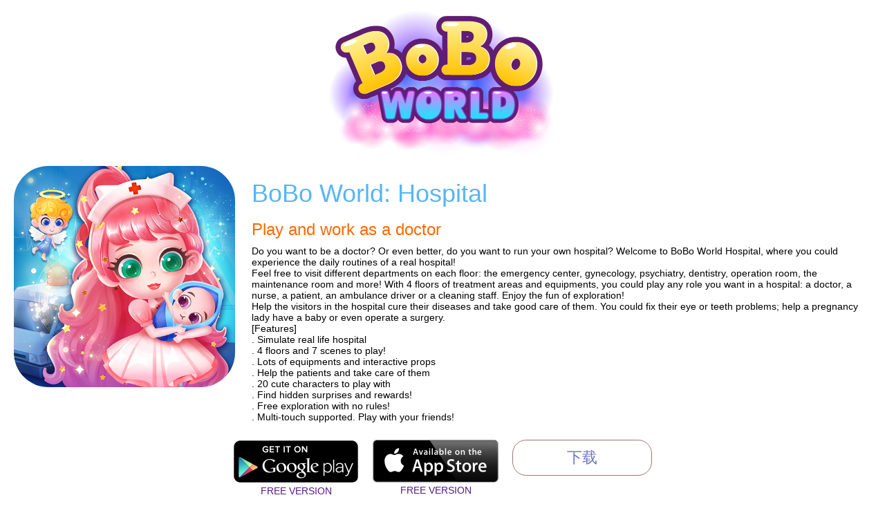

--- FILE ---
content_type: text/html; charset=utf-8
request_url: https://bobo-world.com/bobo-world-hospital-6.html
body_size: 3851
content:
<!DOCTYPE html>
<html lang="en">
    <head>
        <meta charset="utf-8">
        <meta http-equiv="X-UA-Compatible" content="IE=edge">
        <meta name="viewport" content="width=device-width, minimum-scale=1.0, maximum-scale=1.0, user-scalable=no, minimal-ui">
        <meta name="description" content="">
        <meta name="keywords" content="papoworld,kids,free apps,girl,mobile apps">
        <meta name="RATING" content="General">
        <meta name="ROBOTS" content="index,dofollow">
        <title>BoBo World: Hospital</title>
        <link href='//fonts.googleapis.com/css?family=Open+Sans:400,600,700' rel='stylesheet' type='text/css' />
        <link href="/Public/css/style.css?v=20220913" rel="stylesheet">
        <script type="text/javascript" src="/Public/js/jquery-3.3.1.min.js"></script>
        <!-- Global site tag (gtag.js) - Google Analytics -->

    </head>
    <body>
        <logo class="gamepageLogo"><a href="/" title="BoboWorld"></a></logo>
        
        <div class="appcontent">
            <div class="appthumb">
                <img src="/files/apps/2022/11/25/icon_6.png"/>
            </div>
            <div class="appinfomation">
                <h1>BoBo World: Hospital</h1>
                <h3>Play and work as a doctor</h3>
                <p>Do you want to be a doctor? Or even better, do you want to run your own hospital? Welcome to BoBo World Hospital, where you could experience the daily routines of a real hospital!<br/>Feel free to visit different departments on each floor: the emergency center, gynecology, psychiatry, dentistry, operation room, the maintenance room and more! With 4 floors of treatment areas and equipments, you could play any role you want in a hospital: a doctor, a nurse, a patient, an ambulance driver or a cleaning staff. Enjoy the fun of exploration!<br/>Help the visitors in the hospital cure their diseases and take good care of them. You could fix their eye or teeth problems; help a pregnancy lady have a baby or even operate a surgery.<br/>[Features]<br/>. Simulate real life hospital<br/>. 4 floors and 7 scenes to play!<br/>. Lots of equipments and interactive props<br/>. Help the patients and take care of them<br/>. 20 cute characters to play with<br/>. Find hidden surprises and rewards!<br/>. Free exploration with no rules!<br/>. Multi-touch supported. Play with your friends!</p>

            </div>
        </div>
        <div class="appdownload">
            <ul class="store-badges">
                <li><a href="https://play.google.com/store/apps/details?id=com.kalegames.bobo.hospital" target="_blank"><img src="/Public/css/images/badge_google-play.png" /></a><p><a href="">Free Version</a></p></li>                <li><a href="https://apps.apple.com/us/app/bobo-world-hospital/id6444359433" target="_blank"><img src="/Public/css/images/badge_appstore.png" /></a><p><a href="">Free Version</a></p></li>                <li><a href="https://apps.apple.com/us/app/bobo-world-hospital/id6444359433" target="_blank" class="apk_uri">下载</a></li>            </ul>
        </div>
        <ul class="snapshots"></ul>
        <div class="footer">
      <p><a href="/bobo-app-privacy.html" target="_blank">Privacy</a>&nbsp;<a href="/app-protocol.html" target="_blank">Protocal</a></p>
   <p>&copy;2026BoBo World, World Papo, Zhao Liang &nbsp;&nbsp;<a href="mailto:verysimple2018@qq.com">Contact us</a></p>
   

       
    
    </div>
    </body>
    <script type="text/javascript">
        var isGame = true;
        var snapshots = ["\/files\/appphotos\/6\/64.jpg","\/files\/appphotos\/6\/65.jpg","\/files\/appphotos\/6\/66.jpg","\/files\/appphotos\/6\/67.jpg","\/files\/appphotos\/6\/68.jpg"];
    </script>
    
    <script type="text/javascript" src="/Public/js/papo.js"></script>
    
</html>

--- FILE ---
content_type: text/css
request_url: https://bobo-world.com/Public/css/style.css?v=20220913
body_size: 9432
content:
html {
    font-family:  sans-serif;
    font-size: 14px;
}

body {
    margin: 0;
    background:#FFF;
    width:100%;
    overflow-x: hidden
}

.ui-overlay-a,
.ui-page-theme-a,
.ui-page-theme-a .ui-panel-wrapper {
    background: #F90066;
}

a {
    text-decoration: none
}
a:hover{
    text-decoration: none;
}
img {
    border: none;
}



.c {
    clear: both;
    font-size: 1px;
    width: 1px;
    height: 1px;
    text-indent: -999px;
}

.dv_f {
    float: left;
    display: inline;
}

.dv_fr {
    float: right;
    display: inline;
}

h1,h2,h3,h4,h5,h6,.h1,.h2,.h3,.h4,.h5,.h6 {
    font-family: inherit;
    font-weight: 500;
    line-height: 1.1;
    color: inherit
}

h1 small,h2 small,h3 small,h4 small,h5 small,h6 small,.h1 small,.h2 small,.h3 small,.h4 small,.h5 small,.h6 small,h1 .small,h2 .small,h3 .small,h4 .small,h5 .small,h6 .small,.h1 .small,.h2 .small,.h3 .small,.h4 .small,.h5 .small,.h6 .small {
    font-weight: normal;
    line-height: 1;
    color: #777
}

h1,.h1,h2,.h2,h3,.h3 {
    margin-top: 20px;
    margin-bottom: 10px
}

h1 small,.h1 small,h2 small,.h2 small,h3 small,.h3 small,h1 .small,.h1 .small,h2 .small,.h2 .small,h3 .small,.h3 .small {
    font-size: 65%
}

h4,.h4,h5,.h5,h6,.h6 {
    margin-top: 10px;
    margin-bottom: 10px
}

h4 small,.h4 small,h5 small,.h5 small,h6 small,.h6 small,h4 .small,.h4 .small,h5 .small,.h5 .small,h6 .small,.h6 .small {
    font-size: 75%
}

h1,.h1 {
    font-size: 36px
}

h2,.h2 {
    font-size: 30px
}

h3,.h3 {
    font-size: 24px
}

h4,.h4 {
    font-size: 18px
}

h5,.h5 {
    font-size: 14px
}

h6,.h6 {
    font-size: 12px
}

p {
    margin: 0 0 10px
}
logo{
    display: block;
    margin:1em auto;
    width:331px;
    height: 212px;
    background: url(images/bobologo.png) no-repeat;
    background-size: contain;
}
logo a{display: block;width:100%;height:100%}


.sliderC{
    position: relative;
    height:330px;
    width:100%;display: none;
}
ul.photos{
    width:100%;
    height:298px;
    list-style: none;
    margin: 0;
    padding: 0;
    position: relative;
    overflow: hidden;
}
ul.photos li{
    margin: 0;
    padding: 0;
    position: absolute;
    top: 0;
    left: 0;
    width: 100%;
    height: 290px;
    z-index: 1;
}
ul.photos li a{
    display: block;
    width:100%;
    height: 100%;
}
ul.photos img{
    border:none;
    display: block;
    margin:0 auto;
    height:100%;
}
ul.photos li.cur{
    display: block;
    position: static;
}

.sliderC .leftArrow{
    position: absolute;
    z-index: 1;
    width: 50px;
    height: 88px;
    background: url(images/leftArrow.png) no-repeat;
    background-size: contain;
    left:10px;
    top:105px;
    cursor:pointer;

}
.sliderC .rightArrow{
    position: absolute;
    z-index: 1;
    width: 50px;
    height: 88px;
    background: url(images/rightArrow.png) no-repeat;
    background-size: contain;
    right:10px;
    top:105px;
    cursor:pointer;
}

.pagerCenter{
    position: absolute;
    width:100%;
    height: 33px;
    z-index: 10;
    top:258px;
    
}
.pagerCenter div{
    width:82px;
    margin:0 auto;
    height:100%;
    background: url(images/halfCircle.png) no-repeat
}
ul.pagers{
    list-style: none;
    margin:5px auto 0;
    width:auto;
    text-align: center;
    overflow: hidden;
    padding: 0
}
ul.pagers li{
    padding: 0;
    display: inline-block;
    width:20px;
    height: 20px;
    background: url(images/pageDot.png) no-repeat;
    margin:0 5px;
    cursor:pointer;
}

ul.pagers li.cur {
    background-image: url(images/pageDot2.png)
}
li.appinfo h2 a{
    color:#57B5F6;
}

ul.apps {
    margin-top:30px;
    list-style: none;
    padding: 0;
    margin: 0;
    overflow: hidden;
    
}
li.appinfo {
    background-size: cover;
    float:left;
    margin-bottom:20px;
    margin: 0 auto;
    overflow: hidden;
    cursor: pointer;
    width:250px;
    margin-left:20px;
    text-align: center
}
li.appinfo img{
    width:100%;
    border-radius: 25px
}




.appcontent{
    width:100%;
    overflow: hidden;
}
.appthumb{
    float:left;
    width:25%;
    height: auto;
    margin-left:20px;
    
}
.appthumb img{
    width:100%;
    height:100%;
    border-radius: 50px;
}
.appinfomation{
    float:right;
    margin-right:20px;
    width:70%;
}
.appinfomation h1{
    color:#57B5F6
}
.appinfomation h3 {
    color:#FF6800
}
.appinfomation p{
    color:#000
}
ul.snapshots{
    margin:0;
    padding:0;
    list-style: none;
    overflow: hidden;
    padding-bottom: 20px;
}
ul.snapshots li{
    list-style: none;
    padding:10px;
    border:1px solid #FF7D00;
    width:20%;
    float:left;
    margin-left:20px;
    margin-bottom: 20px;
}
ul.snapshots li img{
    width:100%;
}

#snapshotContainer{
    position: fixed;
    width: 100%;
    height: 100%;
    top:0;
    left:0;
    /*background: rgba(0,0,0,0.7);*/
}
#snapshotContainer .bg{
    width:100%;
    height:100%;
    background: rgba(0,0,0,0.7);
}
#snapshotContainer .content{
    position: absolute;
    z-index: 1;
    width:100%;
    height: 100%;
    top:0;
    left:0;
}
#snapshotContainer ul.pList{
    list-style: none;
    margin: 0;
    padding: 0;
    position: relative;
}
#snapshotContainer ul.pList li{
    position: absolute;
}
#snapshotContainer ul.pList li img{
    width:100%;
    height: 100%;
}
ul.store-badges{
    list-style:none;
    margin:15px auto;
    padding: 0;
    overflow: hidden;
    width:auto;
    text-align: center;
    display: flex;
    justify-content: center;
}
ul.store-badges li{
   display: inline-block;
    text-align: center;
    width:182px;
    margin-right:20px;
    text-transform: uppercase
}
a.apk_uri {
    display: block;
    height: 50px;
    width: 200px;
    line-height: 50px;
    border: 1px solid #977;
    border-radius: 20px;
    font-size: 22px;
    color: #7076c1;
}
a.close{
    display: block;
    position: absolute;
    z-index: 2;
    top:20px;
    right:20px;
    font-size: 40px;
    font-family: Arial,sans-serif;
    color:#FFF;
    font-weight: 700;
    cursor:pointer;
    opacity: 0.8;
    line-height: 30px;
    -webkit-tap-highlight-color: rgba(0,0,0,0)
}
a.close:hover{
    opacity: 1
}
a.next,a.prev {
    z-index: 3;
    display:block;
    position: absolute;
    top:50%;
    left:15px;
    width:50px;
    height:50px;
    margin-top:-20px;
    font-family: "Open Sans",Arial, sans-serif;
    color:#FFF;
    text-shadow: 0 0 2px #000;
    line-height: 32px;
    font-weight: 100;
    font-size: 72px;
    text-align: center;
    box-sizing: content-box;
    border:3px solid #fff;
    border-radius: 50px;
    opacity: .5;
    cursor: pointer;

}
a.next:hover, a.prev:hover{
    opacity: 1;
}
a.next{
    left:auto;
    right:15px;
}

.cover{
    width:100%;
    height: 290px;
    background-repeat: repeat-x;
    margin:20px 0;
    overflow: hidden;
}
.cover img{
    display: block;
    height: 290px;
    margin:0 auto;
}
.footer{
    background: #57B5F6;
    width:100%;
    padding:20px 0 10px;
    color:#FFF;
    text-align: center
}
.footer a{color:#FFF}
.footer h4{font-size: 35px;color:#FFF;font-weight: bold}
.contactus{display: block;width:261px;height: 106px;background:url(images/contactus.png) no-repeat;margin:10px auto;overflow: hidden;}
.contactus a{display:block;width:100%;height:100%;color:#FFF;font-size:25px;overflow: hidden;}
.contactus a span{display: block;margin:70px 0 0}
@media(orientation:landscape) and (min-width:750px) {}

@media(orientation:portrait) and (min-width:750px) {}


@media(max-width:750px) {
    
    .appthumb{
        margin-left: 10px;
    }
    ul.snapshots li{
        padding:0;
        width:50%;
        margin:0 auto 10px;
        float:left;
        border:none;
    }
    ul.snapshots li img{
        width:90%;
        display: block;
        padding:2px;
        border:1px solid #FF7D00;
        margin:0 auto
    }
    ul.photos img {
        margin-left: -236px;
    }
   .cover img{
       margin-left:-236px;
   }
    h2,.h2{
        font-size: 24px;
    }
}

@media(max-width:450px) {
    logo{width:300px;height:35px;}
    .sliderC{height:220px;}
    ul.photos{height:180px;}
    ul.photos li{height:180px}
    .sliderC .leftArrow{width:40px;height:60px;left:5px;top:52px;}
    .sliderC .rightArrow{width:40px;height:60px;right:5px;top:52px;}
    .appthumb{
        float:none;
        width:90%;
        margin:0 auto;
    }
    .appinfomation{
        float:none;
        width:90%;
        margin:0 auto
    }
    ul.snapshots li{
        padding:2px;
        width:90%;
        margin:0 auto 10px;
        float:none;
    }
    h2,.h2{
        font-size: 22px;
    }
}
@media(max-width:320px) {
    logo{width:160px;height:20px;}
    h2,.h2{
        font-size: 20px;
    }
    .sliderC{height:180px;}
    ul.photos{height:149px;}
    ul.photos li{height:140px}
    .sliderC .leftArrow{width:25px;height:44px;left:5px;top:52px;}
    .sliderC .rightArrow{width:25px;height:44px;right:5px;top:52px;}
}

--- FILE ---
content_type: application/javascript
request_url: https://bobo-world.com/Public/js/papo.js
body_size: 15728
content:
function doResize() {
    if(isGame) {
        return;
    }
    var w = $(window).width();
    
    var cellW = w < 600?150:250;
    var num = Math.floor(w/cellW);
    
    var realW = (w-(num+1)*20)/num;
    $("li.appinfo").css({
        width:realW
    });
    $('li.appinfo img').css({
        height:realW
    });
    var h = 0;
    var total = $("li.appinfo").length;
    var rows = Math.ceil(total/num);
    var count = 0;
    for(var i = 0; i < rows; i ++) {
        h = 0;
        for(var j = 0; j < num && count+j < total; j ++) {
            $($("li.appinfo").get(count+j)).css({
                height:'auto'
            });
            h = Math.max(h, $($("li.appinfo").get(count+j)).height());
        }
        for( j = 0; j < num && count < total; j ++,count++) {
            $($("li.appinfo").get(count)).css({
                height:h
            });
            
        }
        
    }
}
function resize() {
    if(isGame) {
        SnapshotView.getInstance().resize();
    }
    setTimeout(doResize,100);
}
function ImageCheck(src,index) {
    this.index= index;
    var image = new Image();
    image.onload = function(){
        SnapshotView.getInstance().renderImage( index, image.width, image.height);
    };
    image.src = src;
}
function SnapshotView() {
    this.pageW = $(window).width();
    this.pageH = $(window).height();
    var html = '<div id="snapshotContainer"><div class="bg"></div><div class="content"><ul class="pList"></ul></div><a class="close">×</a><a class="prev">‹</a><a class="next">›</a></div>';
    this.dom = $(html);
    $('body').append(this.dom);
    this.dom.hide();
    this.dom.find(".bg").click(function(){
        
        SnapshotView.getInstance().close();
    });
    this.dom.find('a.close').click(function(){
        SnapshotView.getInstance().close();
    });
    this.dom.mousedown(function(evt){
        evt.preventDefault();
        evt.stopImmediatePropagation();
        SnapshotView.getInstance().initSlide(evt.pageX, evt.pageY);
    });
    this.dom.on('touchstart',function(evt){
        evt.preventDefault();
        evt.stopImmediatePropagation();
        SnapshotView.getInstance().initSlide(evt.originalEvent.changedTouches[0].pageX, evt.originalEvent.changedTouches[0].pageY);
    });
    this.dom.find('a.prev').mousedown(function(evt){
        evt.preventDefault();
        evt.stopImmediatePropagation();
        
        SnapshotView.getInstance().showPrev();
    });
    this.dom.find('a.next').mousedown(function(evt){
        evt.preventDefault();
        evt.stopImmediatePropagation();
        SnapshotView.getInstance().showNext();
    });
    
}
SnapshotView.prototype.resize = function(){
    this.pageW = $(window).width();
    this.pageH = $(window).height();
    if(!this.imgs) {
        return;
    }
    for(var i=0; i < this.imgs.length; i ++) {
        if(this.imgs[i]) {
            this.renderImage(i,this.imgs[i].sw, this.imgs[i].sh,true);
        }
    }
};
SnapshotView.prototype.showPrev = function(){
    this.prevId = this.curId - 1;
    if(this.prevId < 0) {
        this.prevId = this.photos.length - 1;
    }
    this.prevPoto = this.dom.find("ul.pList li:eq(" + this.prevId + ')');
    this.prevPoto.css({left:this.imgs[this.prevId].left - this.pageW,display:'block'});
    this.curPhoto.animate({
        left:this.imgs[this.curId].left + this.pageW
    });
    this.prevPoto.animate({
        left:this.imgs[this.prevId].left
    });
    this.curId = this.prevId;
    this.curPhoto = this.prevPoto;
};
SnapshotView.prototype.showNext = function(){
    
    this.nextId = this.curId + 1;
    if(this.nextId == this.photos.length) {
        this.nextId = 0;
    }
    this.nextPhoto = this.dom.find("ul.pList li:eq(" + this.nextId + ')');
    this.nextPhoto.css({left:this.imgs[this.nextId].left + this.pageW,display:'block'});
    this.curPhoto.animate({
        left:this.imgs[this.curId].left - this.pageW
    });
    this.nextPhoto.animate({
        left:this.imgs[this.nextId].left
    });
    this.curId = this.nextId;
    this.curPhoto = this.nextPhoto;
};
SnapshotView.prototype.initSlide = function(cx,cy){
    this.touchedPt = {x:cx,y:cy};
    
    this.imgs[this.curId].x = cx - this.imgs[this.curId].left;
    this.imgs[this.nextId].x = cx - this.imgs[this.nextId].left - this.pageW;
    this.imgs[this.prevId].x = cx -this.imgs[this.prevId].left + this.pageW;
    //console.log("init slide",cx,cy)
    this.dom.mousemove(function(evt){
        evt.preventDefault();
        SnapshotView.getInstance().updateSlide(evt.pageX, evt.pageY);
    });
    this.dom.mouseup(function(evt){
        evt.preventDefault();
        SnapshotView.getInstance().stopSlide(evt.pageX, evt.pageY);
    });
    this.dom.on('touchmove',function(evt){
        evt.preventDefault();
        SnapshotView.getInstance().updateSlide(evt.originalEvent.changedTouches[0].pageX, evt.originalEvent.changedTouches[0].pageY);
    });
    this.dom.on('touchend',function(evt){
        evt.preventDefault();
        SnapshotView.getInstance().stopSlide(evt.originalEvent.changedTouches[0].pageX, evt.originalEvent.changedTouches[0].pageY);
    });
};
SnapshotView.prototype.updateSlide = function(cx, cy) {
    var dx = cx  -this.touchedPt.x;
    this.curPhoto.css('left', cx - this.imgs[this.curId].x);
    this.nextPhoto.css('left', cx - this.imgs[this.nextId].x);
    this.prevPoto.css('left', cx - this.imgs[this.prevId].x);
};
SnapshotView.prototype.stopSlide = function(cx, cy) {
    this.dom.unbind("mouseup");
    this.dom.unbind("mousemove");
    this.dom.unbind("touchmove");
    this.dom.unbind("touchend");
    
    var dx = cx - this.touchedPt.x;
    var dy = cy - this.touchedPt.y;
    if(dx *dx + dy * dy < 50) {
        console.log("close by click")
        this.close();
        return;
    }
    if(dx >= this.pageW *0.5) {
        this.curPhoto.animate({left:this.imgs[this.curId].left + this.pageW});
        this.prevPoto.animate({left:this.imgs[this.prevId].left});
        
        this.nextPhoto.hide();
        
        this.nextPhoto = this.curPhoto;
        this.nextId = this.curId;
        this.curId = this.prevId;
        this.curPhoto = this.prevPoto;
        this.prevId = this.curId - 1;
        
        if(this.prevId < 0) {
            this.prevId = this.photos.length - 1;
        }
        this.prevPoto = this.dom.find("ul.pList li:eq(" + this.prevId + ')');
        this.prevPoto.show();
        this.prevPoto.css('left', this.imgs[this.prevId].left - this.pageW);
        
    }else if(dx <= -this.pageW*0.5) {
        this.curPhoto.animate({left:this.imgs[this.curId].left - this.pageW});
        this.nextPhoto.animate({left:this.imgs[this.nextId].left});

        this.prevPoto.hide();
        
        this.prevPoto = this.curPhoto;
        this.prevId = this.curId;
        this.curId = this.nextId;
        this.curPhoto = this.nextPhoto;
        this.nextId = this.curId + 1;
        
        if(this.nextId == this.photos.length) {
            this.nextId = 0;
        }
        this.nextPhoto = this.dom.find("ul.pList li:eq(" + this.nextId + ')');
        this.nextPhoto.show();
        this.nextPhoto.css('left', this.imgs[this.nextId].left + this.pageW);
    }else {
        this.curPhoto.animate({left:this.imgs[this.curId].left});
        this.nextPhoto.animate({left:this.imgs[this.nextId].left + this.pageW});
        if(this.prevPoto) {
            this.prevPoto.animate({left:this.imgs[this.prevId].left - this.pageW});
        }
    }
};
SnapshotView.prototype.calcSize = function(){

};
SnapshotView.prototype.renderImage = function(index, w, h, isUpdate) {
    var cw = w;
    var ch = h;
    var ratio = w/h;
    if(w > this.pageW) {
        cw = this.pageW;
        ch = cw/ratio;
    }
    if(ch > this.pageH) {
        ch = this.pageH;
        cw = ch * ratio;
    }
    var img = this.dom.find("ul.pList li:eq("+index+")");
    var _left = (this.pageW - cw) * 0.5;
    var _top = (this.pageH - ch) * 0.5;
    img.css({
        width:cw,
        height:ch,
        top:_top,
        left:_left
    });
    
    this.imgs[index] = {
        left:_left,
        top:_top,
        sw:w,
        sh:h
    };
};
SnapshotView.prototype.show = function(index){
    index = parseInt(index);
    $('body').css('overflow','hidden');
    this.dom.show();
    this.dom.find("ul.pList li").hide();
    this.curPhoto = this.dom.find("ul.pList li:eq("+index+")");
   this.curPhoto.css('left',this.imgs[index].left);
    this.curId = index;
    var nextId = index + 1;
    if(nextId == this.photos.length) {
        nextId = 0;
    }
    
    var prevId = index - 1;
    if(prevId < 0) {
        prevId = this.photos.length - 1;
    }
    this.prevId = prevId;
    this.prevPoto = this.dom.find("ul.pList li:eq(" + prevId + ")");
    this.prevPoto.show();
    this.prevPoto.css("left", -this.pageW + this.imgs[prevId].left);
    this.nextId = nextId;
    this.nextPhoto = this.dom.find("ul.pList li:eq(" + nextId + ")");
    this.nextPhoto.show();
    this.curPhoto.show();
    this.nextPhoto.css("left", this.pageW + this.imgs[nextId].left);
};
SnapshotView.prototype.close = function(){
    $("body").css('overflow','');
    this.dom.hide();
};

SnapshotView.prototype.init = function(photos){
    this.photos = photos;
    this.imgs = [];
    var html = '';
    for(var i = 0; i < photos.length; i ++) {
        html += '<li><img src="'+photos[i]+'" draggable="false"/></li>';
        new ImageCheck(photos[i],i);
    }
    this.dom.find('ul.pList').html(html);
};
SnapshotView.instance = null;
SnapshotView.getInstance = function(){
    if(SnapshotView.instance == null) {
        SnapshotView.instance = new SnapshotView();
    }
    return SnapshotView.instance;
};

function initGame() {
    if(!isGame) {
        return;
    }
    SnapshotView.getInstance().init(snapshots);
    var html = '';
    for(var i = 0; i < snapshots.length; i ++) {
        html += '<li ud="'+i+'"><img src="' + snapshots[i] + '" /></li>';
    }
    $('ul.snapshots').html(html);
    $("ul.snapshots li").click(function(){        
        SnapshotView.getInstance().show($(this).attr("ud"));
    });
}
function HomePhotos() {
    this.inited = false;
}
HomePhotos.instance = null;
HomePhotos.getInstance = function(){
    if(HomePhotos.instance == null) {
        HomePhotos.instance = new HomePhotos();
    }
    return HomePhotos.instance;
};
HomePhotos.prototype.init = function(photoList){
    $('.leftArrow').click(function(){
        HomePhotos.getInstance().showPrev();
    });
    $('.rightArrow').click(function(){
        HomePhotos.getInstance().showNext();
    });
    this.curId = 0;
    this.inited = true;
    for(var i = 0; i < photoList.length; i ++) {
        if(photoList[i]['gif'] == '') {
            photoList.splice(i,1);
            i--;
        }
    }
    this.totals = photoList.length;
    var html = '';
    this.photos = [];
    this.isRendering = false;
    for(var i = 0; i < photoList.length; i ++) {
        var o = photoList[i];
        this.photos.push({
            link:o.link,
            gif:o.gif,
            bg:o.bg
        });
    }
    this.pausedTime = 0;
    this.picId = 0;
    o = this.photos[0];
    this.nextId = 1;
    $('ul.photos').html('<li class="cur" style="background-image:url('+o.bg+')"><a href="' + o.link + '"><img src="' + o.gif +'" /></a></li>');
    this.lastCheck = 0;
    this.delayTimes = 2000;
    window.requestAnimationFrame(function(time){
        HomePhotos.getInstance().check(time);
    });
    $('ul.pagers li').each(function(i){
        $(this).attr('ud',i);
        $(this).click(function(){
            if($(this).hasClass('cur')) {
                return;
            }
            var pos = parseInt($(this).attr('ud'));
            HomePhotos.getInstance().showPage(pos);

        });
    });
};
HomePhotos.prototype.showPage = function(n) {
    if(this.isRendering) {
        return;
    }
    if(this.picId == n) {
        return;
    }
    this.nextId = n;
    this.createNext();
};
HomePhotos.prototype.showPrev = function(){
    if(this.isRendering) {
        return;
    }
    this.nextId = this.picId - 1;
    if(this.nextId < 0) {
        this.nextId = this.photos.length - 1;
    }
    this.createNext();
};
HomePhotos.prototype.showNext = function(){
    if(this.isRendering) {
        return;
    }
    this.nextId = this.picId - 1;
    if(this.nextId < 0) {
        this.nextId = this.photos.length - 1;
    }
    this.createNext();
};
HomePhotos.prototype.check = function(time) {
    
    var dt = time - this.lastCheck - this.pausedTime;
    this.lastCheck = time;
    this.pausedTime = 0;
   if(this.isRendering) {
        var opacity = parseFloat(this.nextPhoto.css('opacity'));
        opacity += dt/1000;
        var o = this.photos[this.nextId];
        this.nextPhoto.css({opacity:opacity});
        
        if(opacity >= 1) {
            $('ul.photos li.cur').remove();

            this.nextPhoto.append('<a href="'+o.link + '"><img src="' + o.gif + '"/></a>');
            this.nextPhoto.removeClass('next');
            this.nextPhoto.addClass('cur');
            $('ul.pagers li.cur').removeClass('cur');
            $('ul.pagers li:eq(' + this.nextId + ')').addClass('cur');
            this.picId = this.nextId;
            this.nextId++;
            
            if(this.nextId == this.photos.length) {
                this.nextId = 0;
            }
            this.isRendering = false;
                this.delayTimes = 2000;
            this.nextPhoto = null;
            
        }
   }else {
       this.delayTimes -= dt;
       if(this.delayTimes <= 0) {
           this.createNext();
       }
   }
    window.requestAnimationFrame(function(time){
        HomePhotos.getInstance().check(time);
    });
};
HomePhotos.prototype.createNext = function(){
    this.isRendering = true;
    var o = this.photos[this.nextId];
    this.nextPhoto = $('<li class="next" style="background-image:url('+o.bg+')"></li>');
    this.nextPhoto.css({
        opacity:0
    });
    $('ul.photos').append(this.nextPhoto);
};
HomePhotos.prototype.pause = function(b){
    if(!this.inited) {
        return;
    }
    if(b){
        this.pauseStamp  =new Date().getTime();
    }else{
        this.pausedTime = new Date().getTime() - this.pauseStamp;
    }
};
function initHome() {
    if(isGame) {
        return;
    }
    //HomePhotos.getInstance().init(photos);
    
    /*
    var html = '';
    for(var i = 0; i < gamelist.length; i ++) {
        var o = gamelist[i];
        html += '<li class="appinfo">';
        html += '<a href="'+o.link+'" title="'+o.app_name[lang]+'">';
        html +='<img src="'+o.app_icon+'" alt="'+o.app_name[lang]+'"/>';
            
        html += '</a>';
        html +='<h2><a href="'+o.link+'">'+o.app_name[lang]+'</a></h2>';
        html += '<p>'+o.app_intro[lang]+'</p>';
        html += '</li>';
    }
    $('ul.apps').html(html);*/
}
var lang = 'zh';
$(window).resize(resize);
$(document).ready(function(){

    resize();
    initGame();
    initHome();
    window.addEventListener('blur',function(){
        HomePhotos.getInstance().pause(true);
    });
    window.addEventListener('focus',function(){
        HomePhotos.getInstance().pause(false);
    });
});